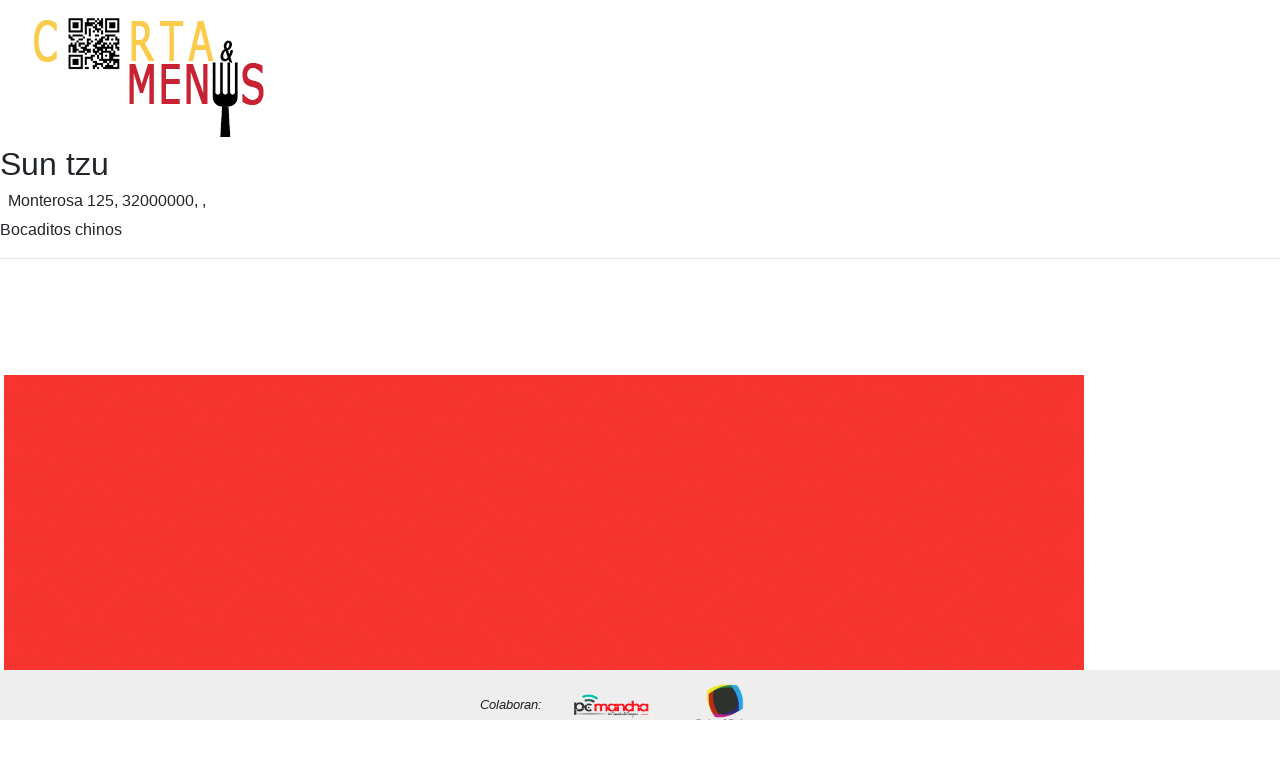

--- FILE ---
content_type: text/html; charset=utf-8
request_url: https://www.cartaymenus.com/carta-online/sun-tzu/O4KI_PLUS__PLUS_45jdk=
body_size: 2418
content:


<!DOCTYPE html>
<html lang="es">
<head>
    <meta http-equiv="Content-Type" content="text/html; charset=utf-8" />
    <meta charset="utf-8" />
    <title>Carta Online de Sun tzu en 32000000 - cartaymenus.com</title>
    <meta name="description" content="Carta virtual QR para bares y restaurantes de Sun tzu en Monterosa 125,32000000,,. Bocaditos chinos" />
    <meta name="keywords" content="carta online, carta virtual, carta digital, qr, gratis, restaurantes, bares rapido, sencillo">

    <meta name="robots" content="index, follow, max-snippet:-1, max-image-preview:large, max-video-preview:-1">

    <meta property="og:title" content="Carta Online de Sun tzu en 32000000 - cartaymenus.com" />
    <meta property="og:description" content="Carta virtual QR para bares y restaurantes de Sun tzu en Monterosa 125,32000000,,. Bocaditos chinos" />

    <meta property="og:site_name" content="Carta y menus" />
    <meta property="og:type" content="website" />
    <meta property="og:locale" content="es_ES" />
    <meta property="og:url" content="https://www.cartaymenus.com/carta-online/sun-tzu/O4KI_PLUS__PLUS_45jdk=" />
    <meta property="og:image" content="https://www.cartaymenus.com/images/logo.png" />
    <link rel="canonical" href="https://www.cartaymenus.com/carta-online/sun-tzu/O4KI_PLUS__PLUS_45jdk=" />
            <script data-ad-client="ca-pub-9107682483058525" async src="https://pagead2.googlesyndication.com/pagead/js/adsbygoogle.js"></script>


    <link href="/favicon.ico" rel="shortcut icon" type="image/x-icon" />
    <meta name="viewport" content="width=device-width, initial-scale=1.0">
    <link href="/Content/css?v=nUVYxSeQABHwf7epFc3XgHDLqlME0sIGgG3JCcD3FFY1" rel="stylesheet"/>

    <script src="/bundles/modernizr?v=inCVuEFe6J4Q07A0AcRsbJic_UE5MwpRMNGcOtk94TE1"></script>


    

</head>
<body>
    <div class="navbar navbar-expand-sm">

        <div class="navbar-header text-right navbar-light">

            <button class="navbar-toggler" type="button" data-toggle="collapse" data-target=".navbar-collapse">
                <span class="navbar-toggler-icon"></span>
            </button>
            <a href="/"><img src='/images/logo.png' /></a>



        </div>
        <div class="navbar-collapse collapse flex-grow-2 text-justify menu">
            <ul class="navbar-nav text-justify w-100">
            </ul>

    <ul class="nav navbar-nav navbar-right fondoMenu">
            <li class="nav-item"><a id="loginLink" href="/Account/Login" style="font-size:1.5em;color:white" class="nav-link" title="Iniciar sesion"><i class="far fa-user"></i></a></li>

        <li>
            <a href="/carta/precios" title="Precios del servicio">Precios</a>
        </li>

    </ul>
        </div>

    </div>

    <div class="container-fluid">

        <div id="mensajeOK" class="alert alert-success text-center fixed-top text-right p-5" style="z-index:10000;display:none">
            <strong>Correcto!</strong> {mensaje}
        </div>

        <div id="mensajeKO" class="alert alert-danger text-center fixed-top text-right p-5" " style="z-index:10000;display:none">
            <strong>Advertencia!</strong> {mensaje}
        </div>

        


<h2>Sun tzu</h2>
        <h6 class="ml-2">Monterosa 125, 32000000, ,   </h6>

<p>Bocaditos chinos</p>

<hr />


<div class="container-fluid mb-5 pb-5">

    

</div>

<div class="container-fluid mb-5 pb-5">

        <img class="img-fluid m-1" src="/UploadedFiles///cartas/2294/1.png" />
        <br />
        <img class="img-fluid m-1" src="/UploadedFiles///cartas/2294/2.png" />
        <br />
        <img class="img-fluid m-1" src="/UploadedFiles///cartas/2294/3.png" />
        <br />
        <img class="img-fluid m-1" src="/UploadedFiles///cartas/2294/4.png" />
        <br />
        <img class="img-fluid m-1" src="/UploadedFiles///cartas/2294/5.png" />
        <br />

</div>

        

    </div>
    <div class="jumbotron _footer  fixed-bottom text-center row mx-auto colabora">
        <div class="row col-12">


            
            <div class="col-2"> &nbsp; </div>
            <div class="col-8">
                <i class="d-none d-lg-inline-flex">Colaboran: </i>
                <a target="_blank" href="https://pcmancha.com">
                    <img src="/images/logo_pcmancha.png" />
                </a>
                <a target="_blank" href="https://print2print.es">
                    <img src="/images/Logo-PrinttoPrint.png" />
                </a>
                
                
            </div>
            <div class="col-2 text-right">
                <a id="wsContact" target="_blank" href="https://wa.me/34665934144?text=Hola, Me gustaria comentarle....">
                    <img style="width:50px;height:50px;margin-top:-30px" title="¿Hablamos?" src="/images/WhatsAppLogo.svg" />
                    <span class="d-none d-lg-inline-flex">¿Hablamos?</span>
                </a>
            </div>

        </div>

    </div>


    <!----------------------------------------- MODALES------------------------------------------->
    


    <script src="/bundles/jquery?v=9ktsOtIo0upvJP7-7FiXuOoOJe58RLFJ__wIRPL2vGo1"></script>

    <script src="/bundles/bootstrap?v=6Tcg7l91Csc5eRi-CmUn3URMIWQE2P6m01CdAI9qDLY1"></script>

    <script src="/bundles/jqueryajax?v=OogFi3g5HLuGIHAgSqPk_6zluJg3HjxNAuUL0uNC8a81"></script>


    
    <script>

        $(document).ready(function () {

            $('.navbar-toggler').hide();

            $("#wsContact").hide();

        });
    </script>



    <!-- Global site tag (gtag.js) - Google Analytics -->
    <script async src="https://www.googletagmanager.com/gtag/js?id=UA-166795371-1"></script>
    <script>
        window.dataLayer = window.dataLayer || [];
        function gtag() { dataLayer.push(arguments); }
        gtag('js', new Date());

        gtag('config', 'UA-166795371-1');
    </script>



</body>
</html>


--- FILE ---
content_type: text/html; charset=utf-8
request_url: https://www.google.com/recaptcha/api2/aframe
body_size: 269
content:
<!DOCTYPE HTML><html><head><meta http-equiv="content-type" content="text/html; charset=UTF-8"></head><body><script nonce="YF5ZsWTCYMtWvXfFBJjHbQ">/** Anti-fraud and anti-abuse applications only. See google.com/recaptcha */ try{var clients={'sodar':'https://pagead2.googlesyndication.com/pagead/sodar?'};window.addEventListener("message",function(a){try{if(a.source===window.parent){var b=JSON.parse(a.data);var c=clients[b['id']];if(c){var d=document.createElement('img');d.src=c+b['params']+'&rc='+(localStorage.getItem("rc::a")?sessionStorage.getItem("rc::b"):"");window.document.body.appendChild(d);sessionStorage.setItem("rc::e",parseInt(sessionStorage.getItem("rc::e")||0)+1);localStorage.setItem("rc::h",'1769002300150');}}}catch(b){}});window.parent.postMessage("_grecaptcha_ready", "*");}catch(b){}</script></body></html>